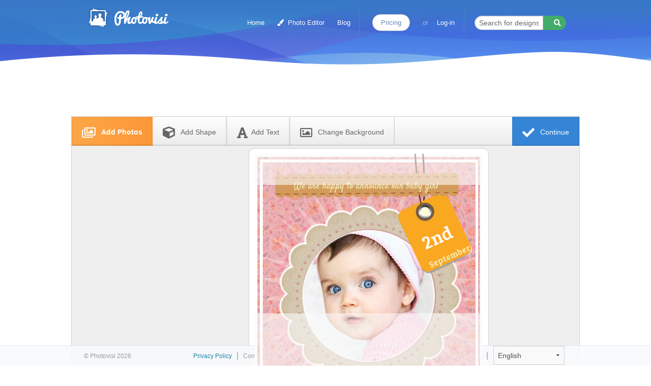

--- FILE ---
content_type: text/html; charset=utf-8
request_url: https://www.google.com/recaptcha/api2/aframe
body_size: 257
content:
<!DOCTYPE HTML><html><head><meta http-equiv="content-type" content="text/html; charset=UTF-8"></head><body><script nonce="DNiS0t4aYU9ln_e_Q584RQ">/** Anti-fraud and anti-abuse applications only. See google.com/recaptcha */ try{var clients={'sodar':'https://pagead2.googlesyndication.com/pagead/sodar?'};window.addEventListener("message",function(a){try{if(a.source===window.parent){var b=JSON.parse(a.data);var c=clients[b['id']];if(c){var d=document.createElement('img');d.src=c+b['params']+'&rc='+(localStorage.getItem("rc::a")?sessionStorage.getItem("rc::b"):"");window.document.body.appendChild(d);sessionStorage.setItem("rc::e",parseInt(sessionStorage.getItem("rc::e")||0)+1);localStorage.setItem("rc::h",'1769258138770');}}}catch(b){}});window.parent.postMessage("_grecaptcha_ready", "*");}catch(b){}</script></body></html>